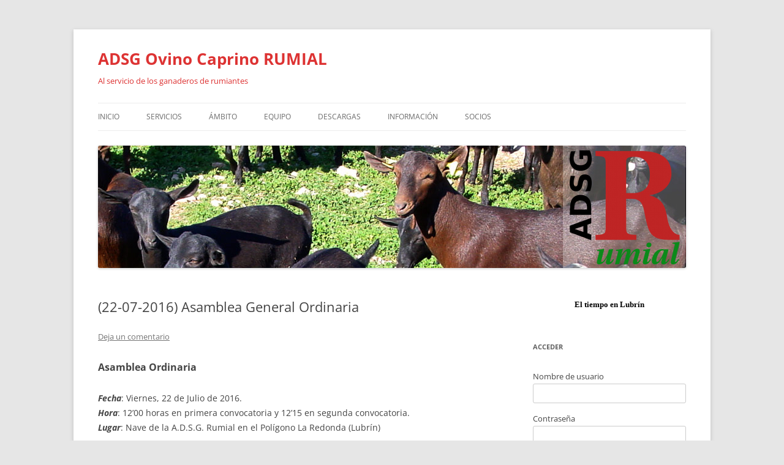

--- FILE ---
content_type: text/html; charset=utf-8
request_url: https://www.google.com/recaptcha/api2/anchor?ar=1&k=6LeknRAlAAAAAGA8WH-lcYlSburAK5fAN5e39Fa7&co=aHR0cHM6Ly93d3cucnVtaWFsLmNvbTo0NDM.&hl=en&v=PoyoqOPhxBO7pBk68S4YbpHZ&theme=light&size=normal&anchor-ms=20000&execute-ms=30000&cb=s09zea4ig88b
body_size: 49491
content:
<!DOCTYPE HTML><html dir="ltr" lang="en"><head><meta http-equiv="Content-Type" content="text/html; charset=UTF-8">
<meta http-equiv="X-UA-Compatible" content="IE=edge">
<title>reCAPTCHA</title>
<style type="text/css">
/* cyrillic-ext */
@font-face {
  font-family: 'Roboto';
  font-style: normal;
  font-weight: 400;
  font-stretch: 100%;
  src: url(//fonts.gstatic.com/s/roboto/v48/KFO7CnqEu92Fr1ME7kSn66aGLdTylUAMa3GUBHMdazTgWw.woff2) format('woff2');
  unicode-range: U+0460-052F, U+1C80-1C8A, U+20B4, U+2DE0-2DFF, U+A640-A69F, U+FE2E-FE2F;
}
/* cyrillic */
@font-face {
  font-family: 'Roboto';
  font-style: normal;
  font-weight: 400;
  font-stretch: 100%;
  src: url(//fonts.gstatic.com/s/roboto/v48/KFO7CnqEu92Fr1ME7kSn66aGLdTylUAMa3iUBHMdazTgWw.woff2) format('woff2');
  unicode-range: U+0301, U+0400-045F, U+0490-0491, U+04B0-04B1, U+2116;
}
/* greek-ext */
@font-face {
  font-family: 'Roboto';
  font-style: normal;
  font-weight: 400;
  font-stretch: 100%;
  src: url(//fonts.gstatic.com/s/roboto/v48/KFO7CnqEu92Fr1ME7kSn66aGLdTylUAMa3CUBHMdazTgWw.woff2) format('woff2');
  unicode-range: U+1F00-1FFF;
}
/* greek */
@font-face {
  font-family: 'Roboto';
  font-style: normal;
  font-weight: 400;
  font-stretch: 100%;
  src: url(//fonts.gstatic.com/s/roboto/v48/KFO7CnqEu92Fr1ME7kSn66aGLdTylUAMa3-UBHMdazTgWw.woff2) format('woff2');
  unicode-range: U+0370-0377, U+037A-037F, U+0384-038A, U+038C, U+038E-03A1, U+03A3-03FF;
}
/* math */
@font-face {
  font-family: 'Roboto';
  font-style: normal;
  font-weight: 400;
  font-stretch: 100%;
  src: url(//fonts.gstatic.com/s/roboto/v48/KFO7CnqEu92Fr1ME7kSn66aGLdTylUAMawCUBHMdazTgWw.woff2) format('woff2');
  unicode-range: U+0302-0303, U+0305, U+0307-0308, U+0310, U+0312, U+0315, U+031A, U+0326-0327, U+032C, U+032F-0330, U+0332-0333, U+0338, U+033A, U+0346, U+034D, U+0391-03A1, U+03A3-03A9, U+03B1-03C9, U+03D1, U+03D5-03D6, U+03F0-03F1, U+03F4-03F5, U+2016-2017, U+2034-2038, U+203C, U+2040, U+2043, U+2047, U+2050, U+2057, U+205F, U+2070-2071, U+2074-208E, U+2090-209C, U+20D0-20DC, U+20E1, U+20E5-20EF, U+2100-2112, U+2114-2115, U+2117-2121, U+2123-214F, U+2190, U+2192, U+2194-21AE, U+21B0-21E5, U+21F1-21F2, U+21F4-2211, U+2213-2214, U+2216-22FF, U+2308-230B, U+2310, U+2319, U+231C-2321, U+2336-237A, U+237C, U+2395, U+239B-23B7, U+23D0, U+23DC-23E1, U+2474-2475, U+25AF, U+25B3, U+25B7, U+25BD, U+25C1, U+25CA, U+25CC, U+25FB, U+266D-266F, U+27C0-27FF, U+2900-2AFF, U+2B0E-2B11, U+2B30-2B4C, U+2BFE, U+3030, U+FF5B, U+FF5D, U+1D400-1D7FF, U+1EE00-1EEFF;
}
/* symbols */
@font-face {
  font-family: 'Roboto';
  font-style: normal;
  font-weight: 400;
  font-stretch: 100%;
  src: url(//fonts.gstatic.com/s/roboto/v48/KFO7CnqEu92Fr1ME7kSn66aGLdTylUAMaxKUBHMdazTgWw.woff2) format('woff2');
  unicode-range: U+0001-000C, U+000E-001F, U+007F-009F, U+20DD-20E0, U+20E2-20E4, U+2150-218F, U+2190, U+2192, U+2194-2199, U+21AF, U+21E6-21F0, U+21F3, U+2218-2219, U+2299, U+22C4-22C6, U+2300-243F, U+2440-244A, U+2460-24FF, U+25A0-27BF, U+2800-28FF, U+2921-2922, U+2981, U+29BF, U+29EB, U+2B00-2BFF, U+4DC0-4DFF, U+FFF9-FFFB, U+10140-1018E, U+10190-1019C, U+101A0, U+101D0-101FD, U+102E0-102FB, U+10E60-10E7E, U+1D2C0-1D2D3, U+1D2E0-1D37F, U+1F000-1F0FF, U+1F100-1F1AD, U+1F1E6-1F1FF, U+1F30D-1F30F, U+1F315, U+1F31C, U+1F31E, U+1F320-1F32C, U+1F336, U+1F378, U+1F37D, U+1F382, U+1F393-1F39F, U+1F3A7-1F3A8, U+1F3AC-1F3AF, U+1F3C2, U+1F3C4-1F3C6, U+1F3CA-1F3CE, U+1F3D4-1F3E0, U+1F3ED, U+1F3F1-1F3F3, U+1F3F5-1F3F7, U+1F408, U+1F415, U+1F41F, U+1F426, U+1F43F, U+1F441-1F442, U+1F444, U+1F446-1F449, U+1F44C-1F44E, U+1F453, U+1F46A, U+1F47D, U+1F4A3, U+1F4B0, U+1F4B3, U+1F4B9, U+1F4BB, U+1F4BF, U+1F4C8-1F4CB, U+1F4D6, U+1F4DA, U+1F4DF, U+1F4E3-1F4E6, U+1F4EA-1F4ED, U+1F4F7, U+1F4F9-1F4FB, U+1F4FD-1F4FE, U+1F503, U+1F507-1F50B, U+1F50D, U+1F512-1F513, U+1F53E-1F54A, U+1F54F-1F5FA, U+1F610, U+1F650-1F67F, U+1F687, U+1F68D, U+1F691, U+1F694, U+1F698, U+1F6AD, U+1F6B2, U+1F6B9-1F6BA, U+1F6BC, U+1F6C6-1F6CF, U+1F6D3-1F6D7, U+1F6E0-1F6EA, U+1F6F0-1F6F3, U+1F6F7-1F6FC, U+1F700-1F7FF, U+1F800-1F80B, U+1F810-1F847, U+1F850-1F859, U+1F860-1F887, U+1F890-1F8AD, U+1F8B0-1F8BB, U+1F8C0-1F8C1, U+1F900-1F90B, U+1F93B, U+1F946, U+1F984, U+1F996, U+1F9E9, U+1FA00-1FA6F, U+1FA70-1FA7C, U+1FA80-1FA89, U+1FA8F-1FAC6, U+1FACE-1FADC, U+1FADF-1FAE9, U+1FAF0-1FAF8, U+1FB00-1FBFF;
}
/* vietnamese */
@font-face {
  font-family: 'Roboto';
  font-style: normal;
  font-weight: 400;
  font-stretch: 100%;
  src: url(//fonts.gstatic.com/s/roboto/v48/KFO7CnqEu92Fr1ME7kSn66aGLdTylUAMa3OUBHMdazTgWw.woff2) format('woff2');
  unicode-range: U+0102-0103, U+0110-0111, U+0128-0129, U+0168-0169, U+01A0-01A1, U+01AF-01B0, U+0300-0301, U+0303-0304, U+0308-0309, U+0323, U+0329, U+1EA0-1EF9, U+20AB;
}
/* latin-ext */
@font-face {
  font-family: 'Roboto';
  font-style: normal;
  font-weight: 400;
  font-stretch: 100%;
  src: url(//fonts.gstatic.com/s/roboto/v48/KFO7CnqEu92Fr1ME7kSn66aGLdTylUAMa3KUBHMdazTgWw.woff2) format('woff2');
  unicode-range: U+0100-02BA, U+02BD-02C5, U+02C7-02CC, U+02CE-02D7, U+02DD-02FF, U+0304, U+0308, U+0329, U+1D00-1DBF, U+1E00-1E9F, U+1EF2-1EFF, U+2020, U+20A0-20AB, U+20AD-20C0, U+2113, U+2C60-2C7F, U+A720-A7FF;
}
/* latin */
@font-face {
  font-family: 'Roboto';
  font-style: normal;
  font-weight: 400;
  font-stretch: 100%;
  src: url(//fonts.gstatic.com/s/roboto/v48/KFO7CnqEu92Fr1ME7kSn66aGLdTylUAMa3yUBHMdazQ.woff2) format('woff2');
  unicode-range: U+0000-00FF, U+0131, U+0152-0153, U+02BB-02BC, U+02C6, U+02DA, U+02DC, U+0304, U+0308, U+0329, U+2000-206F, U+20AC, U+2122, U+2191, U+2193, U+2212, U+2215, U+FEFF, U+FFFD;
}
/* cyrillic-ext */
@font-face {
  font-family: 'Roboto';
  font-style: normal;
  font-weight: 500;
  font-stretch: 100%;
  src: url(//fonts.gstatic.com/s/roboto/v48/KFO7CnqEu92Fr1ME7kSn66aGLdTylUAMa3GUBHMdazTgWw.woff2) format('woff2');
  unicode-range: U+0460-052F, U+1C80-1C8A, U+20B4, U+2DE0-2DFF, U+A640-A69F, U+FE2E-FE2F;
}
/* cyrillic */
@font-face {
  font-family: 'Roboto';
  font-style: normal;
  font-weight: 500;
  font-stretch: 100%;
  src: url(//fonts.gstatic.com/s/roboto/v48/KFO7CnqEu92Fr1ME7kSn66aGLdTylUAMa3iUBHMdazTgWw.woff2) format('woff2');
  unicode-range: U+0301, U+0400-045F, U+0490-0491, U+04B0-04B1, U+2116;
}
/* greek-ext */
@font-face {
  font-family: 'Roboto';
  font-style: normal;
  font-weight: 500;
  font-stretch: 100%;
  src: url(//fonts.gstatic.com/s/roboto/v48/KFO7CnqEu92Fr1ME7kSn66aGLdTylUAMa3CUBHMdazTgWw.woff2) format('woff2');
  unicode-range: U+1F00-1FFF;
}
/* greek */
@font-face {
  font-family: 'Roboto';
  font-style: normal;
  font-weight: 500;
  font-stretch: 100%;
  src: url(//fonts.gstatic.com/s/roboto/v48/KFO7CnqEu92Fr1ME7kSn66aGLdTylUAMa3-UBHMdazTgWw.woff2) format('woff2');
  unicode-range: U+0370-0377, U+037A-037F, U+0384-038A, U+038C, U+038E-03A1, U+03A3-03FF;
}
/* math */
@font-face {
  font-family: 'Roboto';
  font-style: normal;
  font-weight: 500;
  font-stretch: 100%;
  src: url(//fonts.gstatic.com/s/roboto/v48/KFO7CnqEu92Fr1ME7kSn66aGLdTylUAMawCUBHMdazTgWw.woff2) format('woff2');
  unicode-range: U+0302-0303, U+0305, U+0307-0308, U+0310, U+0312, U+0315, U+031A, U+0326-0327, U+032C, U+032F-0330, U+0332-0333, U+0338, U+033A, U+0346, U+034D, U+0391-03A1, U+03A3-03A9, U+03B1-03C9, U+03D1, U+03D5-03D6, U+03F0-03F1, U+03F4-03F5, U+2016-2017, U+2034-2038, U+203C, U+2040, U+2043, U+2047, U+2050, U+2057, U+205F, U+2070-2071, U+2074-208E, U+2090-209C, U+20D0-20DC, U+20E1, U+20E5-20EF, U+2100-2112, U+2114-2115, U+2117-2121, U+2123-214F, U+2190, U+2192, U+2194-21AE, U+21B0-21E5, U+21F1-21F2, U+21F4-2211, U+2213-2214, U+2216-22FF, U+2308-230B, U+2310, U+2319, U+231C-2321, U+2336-237A, U+237C, U+2395, U+239B-23B7, U+23D0, U+23DC-23E1, U+2474-2475, U+25AF, U+25B3, U+25B7, U+25BD, U+25C1, U+25CA, U+25CC, U+25FB, U+266D-266F, U+27C0-27FF, U+2900-2AFF, U+2B0E-2B11, U+2B30-2B4C, U+2BFE, U+3030, U+FF5B, U+FF5D, U+1D400-1D7FF, U+1EE00-1EEFF;
}
/* symbols */
@font-face {
  font-family: 'Roboto';
  font-style: normal;
  font-weight: 500;
  font-stretch: 100%;
  src: url(//fonts.gstatic.com/s/roboto/v48/KFO7CnqEu92Fr1ME7kSn66aGLdTylUAMaxKUBHMdazTgWw.woff2) format('woff2');
  unicode-range: U+0001-000C, U+000E-001F, U+007F-009F, U+20DD-20E0, U+20E2-20E4, U+2150-218F, U+2190, U+2192, U+2194-2199, U+21AF, U+21E6-21F0, U+21F3, U+2218-2219, U+2299, U+22C4-22C6, U+2300-243F, U+2440-244A, U+2460-24FF, U+25A0-27BF, U+2800-28FF, U+2921-2922, U+2981, U+29BF, U+29EB, U+2B00-2BFF, U+4DC0-4DFF, U+FFF9-FFFB, U+10140-1018E, U+10190-1019C, U+101A0, U+101D0-101FD, U+102E0-102FB, U+10E60-10E7E, U+1D2C0-1D2D3, U+1D2E0-1D37F, U+1F000-1F0FF, U+1F100-1F1AD, U+1F1E6-1F1FF, U+1F30D-1F30F, U+1F315, U+1F31C, U+1F31E, U+1F320-1F32C, U+1F336, U+1F378, U+1F37D, U+1F382, U+1F393-1F39F, U+1F3A7-1F3A8, U+1F3AC-1F3AF, U+1F3C2, U+1F3C4-1F3C6, U+1F3CA-1F3CE, U+1F3D4-1F3E0, U+1F3ED, U+1F3F1-1F3F3, U+1F3F5-1F3F7, U+1F408, U+1F415, U+1F41F, U+1F426, U+1F43F, U+1F441-1F442, U+1F444, U+1F446-1F449, U+1F44C-1F44E, U+1F453, U+1F46A, U+1F47D, U+1F4A3, U+1F4B0, U+1F4B3, U+1F4B9, U+1F4BB, U+1F4BF, U+1F4C8-1F4CB, U+1F4D6, U+1F4DA, U+1F4DF, U+1F4E3-1F4E6, U+1F4EA-1F4ED, U+1F4F7, U+1F4F9-1F4FB, U+1F4FD-1F4FE, U+1F503, U+1F507-1F50B, U+1F50D, U+1F512-1F513, U+1F53E-1F54A, U+1F54F-1F5FA, U+1F610, U+1F650-1F67F, U+1F687, U+1F68D, U+1F691, U+1F694, U+1F698, U+1F6AD, U+1F6B2, U+1F6B9-1F6BA, U+1F6BC, U+1F6C6-1F6CF, U+1F6D3-1F6D7, U+1F6E0-1F6EA, U+1F6F0-1F6F3, U+1F6F7-1F6FC, U+1F700-1F7FF, U+1F800-1F80B, U+1F810-1F847, U+1F850-1F859, U+1F860-1F887, U+1F890-1F8AD, U+1F8B0-1F8BB, U+1F8C0-1F8C1, U+1F900-1F90B, U+1F93B, U+1F946, U+1F984, U+1F996, U+1F9E9, U+1FA00-1FA6F, U+1FA70-1FA7C, U+1FA80-1FA89, U+1FA8F-1FAC6, U+1FACE-1FADC, U+1FADF-1FAE9, U+1FAF0-1FAF8, U+1FB00-1FBFF;
}
/* vietnamese */
@font-face {
  font-family: 'Roboto';
  font-style: normal;
  font-weight: 500;
  font-stretch: 100%;
  src: url(//fonts.gstatic.com/s/roboto/v48/KFO7CnqEu92Fr1ME7kSn66aGLdTylUAMa3OUBHMdazTgWw.woff2) format('woff2');
  unicode-range: U+0102-0103, U+0110-0111, U+0128-0129, U+0168-0169, U+01A0-01A1, U+01AF-01B0, U+0300-0301, U+0303-0304, U+0308-0309, U+0323, U+0329, U+1EA0-1EF9, U+20AB;
}
/* latin-ext */
@font-face {
  font-family: 'Roboto';
  font-style: normal;
  font-weight: 500;
  font-stretch: 100%;
  src: url(//fonts.gstatic.com/s/roboto/v48/KFO7CnqEu92Fr1ME7kSn66aGLdTylUAMa3KUBHMdazTgWw.woff2) format('woff2');
  unicode-range: U+0100-02BA, U+02BD-02C5, U+02C7-02CC, U+02CE-02D7, U+02DD-02FF, U+0304, U+0308, U+0329, U+1D00-1DBF, U+1E00-1E9F, U+1EF2-1EFF, U+2020, U+20A0-20AB, U+20AD-20C0, U+2113, U+2C60-2C7F, U+A720-A7FF;
}
/* latin */
@font-face {
  font-family: 'Roboto';
  font-style: normal;
  font-weight: 500;
  font-stretch: 100%;
  src: url(//fonts.gstatic.com/s/roboto/v48/KFO7CnqEu92Fr1ME7kSn66aGLdTylUAMa3yUBHMdazQ.woff2) format('woff2');
  unicode-range: U+0000-00FF, U+0131, U+0152-0153, U+02BB-02BC, U+02C6, U+02DA, U+02DC, U+0304, U+0308, U+0329, U+2000-206F, U+20AC, U+2122, U+2191, U+2193, U+2212, U+2215, U+FEFF, U+FFFD;
}
/* cyrillic-ext */
@font-face {
  font-family: 'Roboto';
  font-style: normal;
  font-weight: 900;
  font-stretch: 100%;
  src: url(//fonts.gstatic.com/s/roboto/v48/KFO7CnqEu92Fr1ME7kSn66aGLdTylUAMa3GUBHMdazTgWw.woff2) format('woff2');
  unicode-range: U+0460-052F, U+1C80-1C8A, U+20B4, U+2DE0-2DFF, U+A640-A69F, U+FE2E-FE2F;
}
/* cyrillic */
@font-face {
  font-family: 'Roboto';
  font-style: normal;
  font-weight: 900;
  font-stretch: 100%;
  src: url(//fonts.gstatic.com/s/roboto/v48/KFO7CnqEu92Fr1ME7kSn66aGLdTylUAMa3iUBHMdazTgWw.woff2) format('woff2');
  unicode-range: U+0301, U+0400-045F, U+0490-0491, U+04B0-04B1, U+2116;
}
/* greek-ext */
@font-face {
  font-family: 'Roboto';
  font-style: normal;
  font-weight: 900;
  font-stretch: 100%;
  src: url(//fonts.gstatic.com/s/roboto/v48/KFO7CnqEu92Fr1ME7kSn66aGLdTylUAMa3CUBHMdazTgWw.woff2) format('woff2');
  unicode-range: U+1F00-1FFF;
}
/* greek */
@font-face {
  font-family: 'Roboto';
  font-style: normal;
  font-weight: 900;
  font-stretch: 100%;
  src: url(//fonts.gstatic.com/s/roboto/v48/KFO7CnqEu92Fr1ME7kSn66aGLdTylUAMa3-UBHMdazTgWw.woff2) format('woff2');
  unicode-range: U+0370-0377, U+037A-037F, U+0384-038A, U+038C, U+038E-03A1, U+03A3-03FF;
}
/* math */
@font-face {
  font-family: 'Roboto';
  font-style: normal;
  font-weight: 900;
  font-stretch: 100%;
  src: url(//fonts.gstatic.com/s/roboto/v48/KFO7CnqEu92Fr1ME7kSn66aGLdTylUAMawCUBHMdazTgWw.woff2) format('woff2');
  unicode-range: U+0302-0303, U+0305, U+0307-0308, U+0310, U+0312, U+0315, U+031A, U+0326-0327, U+032C, U+032F-0330, U+0332-0333, U+0338, U+033A, U+0346, U+034D, U+0391-03A1, U+03A3-03A9, U+03B1-03C9, U+03D1, U+03D5-03D6, U+03F0-03F1, U+03F4-03F5, U+2016-2017, U+2034-2038, U+203C, U+2040, U+2043, U+2047, U+2050, U+2057, U+205F, U+2070-2071, U+2074-208E, U+2090-209C, U+20D0-20DC, U+20E1, U+20E5-20EF, U+2100-2112, U+2114-2115, U+2117-2121, U+2123-214F, U+2190, U+2192, U+2194-21AE, U+21B0-21E5, U+21F1-21F2, U+21F4-2211, U+2213-2214, U+2216-22FF, U+2308-230B, U+2310, U+2319, U+231C-2321, U+2336-237A, U+237C, U+2395, U+239B-23B7, U+23D0, U+23DC-23E1, U+2474-2475, U+25AF, U+25B3, U+25B7, U+25BD, U+25C1, U+25CA, U+25CC, U+25FB, U+266D-266F, U+27C0-27FF, U+2900-2AFF, U+2B0E-2B11, U+2B30-2B4C, U+2BFE, U+3030, U+FF5B, U+FF5D, U+1D400-1D7FF, U+1EE00-1EEFF;
}
/* symbols */
@font-face {
  font-family: 'Roboto';
  font-style: normal;
  font-weight: 900;
  font-stretch: 100%;
  src: url(//fonts.gstatic.com/s/roboto/v48/KFO7CnqEu92Fr1ME7kSn66aGLdTylUAMaxKUBHMdazTgWw.woff2) format('woff2');
  unicode-range: U+0001-000C, U+000E-001F, U+007F-009F, U+20DD-20E0, U+20E2-20E4, U+2150-218F, U+2190, U+2192, U+2194-2199, U+21AF, U+21E6-21F0, U+21F3, U+2218-2219, U+2299, U+22C4-22C6, U+2300-243F, U+2440-244A, U+2460-24FF, U+25A0-27BF, U+2800-28FF, U+2921-2922, U+2981, U+29BF, U+29EB, U+2B00-2BFF, U+4DC0-4DFF, U+FFF9-FFFB, U+10140-1018E, U+10190-1019C, U+101A0, U+101D0-101FD, U+102E0-102FB, U+10E60-10E7E, U+1D2C0-1D2D3, U+1D2E0-1D37F, U+1F000-1F0FF, U+1F100-1F1AD, U+1F1E6-1F1FF, U+1F30D-1F30F, U+1F315, U+1F31C, U+1F31E, U+1F320-1F32C, U+1F336, U+1F378, U+1F37D, U+1F382, U+1F393-1F39F, U+1F3A7-1F3A8, U+1F3AC-1F3AF, U+1F3C2, U+1F3C4-1F3C6, U+1F3CA-1F3CE, U+1F3D4-1F3E0, U+1F3ED, U+1F3F1-1F3F3, U+1F3F5-1F3F7, U+1F408, U+1F415, U+1F41F, U+1F426, U+1F43F, U+1F441-1F442, U+1F444, U+1F446-1F449, U+1F44C-1F44E, U+1F453, U+1F46A, U+1F47D, U+1F4A3, U+1F4B0, U+1F4B3, U+1F4B9, U+1F4BB, U+1F4BF, U+1F4C8-1F4CB, U+1F4D6, U+1F4DA, U+1F4DF, U+1F4E3-1F4E6, U+1F4EA-1F4ED, U+1F4F7, U+1F4F9-1F4FB, U+1F4FD-1F4FE, U+1F503, U+1F507-1F50B, U+1F50D, U+1F512-1F513, U+1F53E-1F54A, U+1F54F-1F5FA, U+1F610, U+1F650-1F67F, U+1F687, U+1F68D, U+1F691, U+1F694, U+1F698, U+1F6AD, U+1F6B2, U+1F6B9-1F6BA, U+1F6BC, U+1F6C6-1F6CF, U+1F6D3-1F6D7, U+1F6E0-1F6EA, U+1F6F0-1F6F3, U+1F6F7-1F6FC, U+1F700-1F7FF, U+1F800-1F80B, U+1F810-1F847, U+1F850-1F859, U+1F860-1F887, U+1F890-1F8AD, U+1F8B0-1F8BB, U+1F8C0-1F8C1, U+1F900-1F90B, U+1F93B, U+1F946, U+1F984, U+1F996, U+1F9E9, U+1FA00-1FA6F, U+1FA70-1FA7C, U+1FA80-1FA89, U+1FA8F-1FAC6, U+1FACE-1FADC, U+1FADF-1FAE9, U+1FAF0-1FAF8, U+1FB00-1FBFF;
}
/* vietnamese */
@font-face {
  font-family: 'Roboto';
  font-style: normal;
  font-weight: 900;
  font-stretch: 100%;
  src: url(//fonts.gstatic.com/s/roboto/v48/KFO7CnqEu92Fr1ME7kSn66aGLdTylUAMa3OUBHMdazTgWw.woff2) format('woff2');
  unicode-range: U+0102-0103, U+0110-0111, U+0128-0129, U+0168-0169, U+01A0-01A1, U+01AF-01B0, U+0300-0301, U+0303-0304, U+0308-0309, U+0323, U+0329, U+1EA0-1EF9, U+20AB;
}
/* latin-ext */
@font-face {
  font-family: 'Roboto';
  font-style: normal;
  font-weight: 900;
  font-stretch: 100%;
  src: url(//fonts.gstatic.com/s/roboto/v48/KFO7CnqEu92Fr1ME7kSn66aGLdTylUAMa3KUBHMdazTgWw.woff2) format('woff2');
  unicode-range: U+0100-02BA, U+02BD-02C5, U+02C7-02CC, U+02CE-02D7, U+02DD-02FF, U+0304, U+0308, U+0329, U+1D00-1DBF, U+1E00-1E9F, U+1EF2-1EFF, U+2020, U+20A0-20AB, U+20AD-20C0, U+2113, U+2C60-2C7F, U+A720-A7FF;
}
/* latin */
@font-face {
  font-family: 'Roboto';
  font-style: normal;
  font-weight: 900;
  font-stretch: 100%;
  src: url(//fonts.gstatic.com/s/roboto/v48/KFO7CnqEu92Fr1ME7kSn66aGLdTylUAMa3yUBHMdazQ.woff2) format('woff2');
  unicode-range: U+0000-00FF, U+0131, U+0152-0153, U+02BB-02BC, U+02C6, U+02DA, U+02DC, U+0304, U+0308, U+0329, U+2000-206F, U+20AC, U+2122, U+2191, U+2193, U+2212, U+2215, U+FEFF, U+FFFD;
}

</style>
<link rel="stylesheet" type="text/css" href="https://www.gstatic.com/recaptcha/releases/PoyoqOPhxBO7pBk68S4YbpHZ/styles__ltr.css">
<script nonce="c7mI1a_VetcD91KHZrYQuw" type="text/javascript">window['__recaptcha_api'] = 'https://www.google.com/recaptcha/api2/';</script>
<script type="text/javascript" src="https://www.gstatic.com/recaptcha/releases/PoyoqOPhxBO7pBk68S4YbpHZ/recaptcha__en.js" nonce="c7mI1a_VetcD91KHZrYQuw">
      
    </script></head>
<body><div id="rc-anchor-alert" class="rc-anchor-alert"></div>
<input type="hidden" id="recaptcha-token" value="[base64]">
<script type="text/javascript" nonce="c7mI1a_VetcD91KHZrYQuw">
      recaptcha.anchor.Main.init("[\x22ainput\x22,[\x22bgdata\x22,\x22\x22,\[base64]/[base64]/[base64]/[base64]/[base64]/[base64]/KGcoTywyNTMsTy5PKSxVRyhPLEMpKTpnKE8sMjUzLEMpLE8pKSxsKSksTykpfSxieT1mdW5jdGlvbihDLE8sdSxsKXtmb3IobD0odT1SKEMpLDApO08+MDtPLS0pbD1sPDw4fFooQyk7ZyhDLHUsbCl9LFVHPWZ1bmN0aW9uKEMsTyl7Qy5pLmxlbmd0aD4xMDQ/[base64]/[base64]/[base64]/[base64]/[base64]/[base64]/[base64]\\u003d\x22,\[base64]\\u003d\x22,\x22w4QCw5wNwoBzwpYofmBSAEFlTsKvw5/[base64]/DrcKSUsORwq1SDsOmw6oXMUTCu2Nyw5V+w48tw7MowovCqsOQGl3CpULDtg3CpRrDr8KbwoLCrcOoWsOYdsOAeF5aw4Zyw5bCuGPDgsOJOsO6w7lew7zDvBxhExDDlDvCliVywqDDuR8kDw/DgcKAXipbw5xZRcKHBHvCuzpqJ8O+w4FPw4bDmcKndh/DscKBwox5K8OTTF7DtTYCwpB8w7BBBWcGwqrDkMOew7ggDEFbDjHCscK6NcK7YsOtw7ZlFQ0fwoImw5zCjksMw7rDs8K2EMOGEcKGCcKXXFDCllByU03DmMK0wr1RJsO/w6DDiMKVcH3CnSbDl8OKM8KJwpAFwrrCvMODwo/DvsKrZcORw6LClXEXYMOBwp/Ck8OlGE/DnEI3A8OKGEZ0w4DDhsOeQ1LDm2Q5X8O0wrNtbFxtZAjDm8K6w7FVZMOJMXPCkDDDpcKdw6B5wpIgwpfDm0rDpX0NwqfCusK8wo5XAsKHacO1ESLCksKFMFk9wqdGLkQjQn3Cv8KlwqUrekxUIMK6wrXCgHHDvsKew61Fw5dYwqTDhsKmHkkJc8OzKCzCsC/[base64]/Dqy7DhHPCjSbDssOrwoJnw4Yxf8K7wqJ4ehUpL8KwA1FBDMKGwql4w5HCjAPDrUXDkCLDr8O1wrjCrkjDmsKKwoHCi0XDgcO+w7rCtX0Ew7MAw4tCw6MoVU0NNMKmw4guwpbDiMKwwr/DgMKGWRjCtcKvThs+dMK2dMOrCcKawoJQO8Kgwrk8IznDncK0woLCl3ViwpHDpQzDux7CvCUhEFpbwprCnm/CrsKvccOcwrAiIMKqKcOjwoPChGVhV2UqMsKLw4Uzwo9Lwoh5w6nDtjjCvcOKw4Aiw6DCrhgIw58GY8OWAWzCisKIw7TDmiPDlsK7wpbDvSRZwp4/[base64]/CvXlhExocw5ELXcOJLsKGw6fDugzDn17DnF98VmcYwr8rMsKpwr03w4EnWkodO8ONYm7CvsOPAkIIwo3DmD/CvlHDminCokBlaE8Aw7dkw7jDhFjChmLDt8OnwpcPwpTChWYICUpqwpzCojkiFCV2MGHClMObw7kKwq1/w6k9N8ONAMK3w4RHwqQ6QWXDqcOrwq1gw5DCgW44wp0VM8Kww4jCh8OWVMKnJQbDhMKJw7PCrAFDXjUAwro8SsKhD8K7AC/CosONw7bCi8OQDsOjMnEtAQ1swo7Csz8wwpDDo0XCvlJqwqPCjcOvwqzDjT3DkMOCJktVSMO3w6LDrwJKw6XDpcKHwoXDssKySSnClEIZIANRKTzChCzDim/DmH5lwpgzw6rCusK/WWEkw6/Dp8OIw7t8fXTDhcO9csOvUcOVPcKHwoplJGgXw7Ziw4fDqE/DmMKHXsK3w4rDn8K6w6rDuQ9Ve0Jcw6lWD8KCw40XCh/[base64]/wpFvNMONc8K7w5PDl8Orwq1ewpvCrhbCpMKTwpvCk3gDw4/[base64]/DmCnCvXvCt8KTw7XDsMOOPULDvTzCkwjDusO/[base64]/DnAsEw6x3w6DCqyHCgw98aMOfZh0jw63CmsKvMUjCvWzCkcONw5ghwpYOw5MmXVXCvwDDisOew5xQwoh5YFcKw58vAsONVsO7S8K1wq1yw7TCmzB6w7jDtsKsWjjCnsK3w6ZGwpHCjMO/IcOMWVXCjijDgyLCl37CnybDk0hnwrVOwozDm8Ogwr0hwqlnAsOFBxd5w6zCrsODw7DDv3AXw60fw5vDt8O5w7p2T3nCjsKdE8O8w5s7wqzCqcKcC8KtE1Vmw5s/CX0Ww5rDt2XDgDrCtcOuw6MoFiTCtMKkJsK7wph0JyHDosKaEsOQw5vCsMOTdMK/NAULd8O8IhQmwpHDusOQGMOhw54AesKvHkw8e19TwrhDbcK8wqTCsWnCg3vDoVEHwoHCgsOow7fCv8OrQcKEXQYFwqY2w6cPZcObw5VOewtqw4MAexURbcOtw4PClMKyb8OIw4/CsS/DgijDoxPChGUTT8K6w7UTwqI9w4IlwpVGwqbCnSHDuld2eS1xVHLDsMKcR8OQSnHCuMKhw5hEOApgF8Kgwp4FUyc3wrEgZsKZwq0aWVHCnkLDrsK9wptfY8K9HsO3wpvCpMKMwqsCLcKieMO/ecKlw7kHA8OHGgETN8K4Kk3DtMOmw6VFLsOlPnrDsMKOwpzDnsK0wrt9IW95DhAEwoLCvU0mw54YaF3DljzDosKtAcOQwpDDkQxDb3nDmCXDuULDrMOKM8KIw5XDuTLCnTDDu8OLRlg9ZsO1YsK+LlUREBJ/[base64]/ClDLDt119wqIubhMlw6zDvsKbw6LCjMK7QE/[base64]/CkcKmRsKKZk1oZMKcMjDDiBLDvMKmN8KOwp7DlcO5GQ42wo/[base64]/QcOMYMKfB0ofZsKJwr8ywqrDnsKiw5ARKBfCg8O8w77CgCB5PRUUwqjCk3cow7/CqnfDsMK0woImewvDpMKOJwHDoMOfdGfCtiHCiHNtT8Krw6/[base64]/[base64]/[base64]/[base64]/[base64]/[base64]/wq7DjXLDvELCpcOwwoTCgDlNAsKcw6fCvSTCmFrCmcK9woXCmsOXYU9GOVfDtFc7fyVGD8Opwq3CknpWNFNHf3zCpcKaQ8KyUsOLHMKiB8OPw6hZOCHCj8OjD3TDicKMwpcENsKYwpRqwqrDkWJ+wqjCt1MuFcO9e8OufMOVdAPCgGLCvQtzwq/DqzPDiF4gOVzDscKOGcO9XT3DjDd4EcK9wr9taCHCkShZw74Xw6fCpcOVwpZ6T0DCogfChQgYw4XDqhEjwrzDiXNWwpLCtWl5w43CngM1wqwvw7cgwqRRw71Rw7YzDcKqwrbDrWnCpsO5G8KsTMKewoTCrRJ4WwUuWsK7w6zCrcOQJsKQw6E/[base64]/[base64]/[base64]/CnQbCg8OCORPDvB5wK011w4LCs1PDmTrDr2oeWVXDqTfCml9qShkFw5HDh8ODS2vDgVx3FgFDc8KmwoPCsVpDw7Myw60Jw7E/wqTCo8KvDC/Dm8K1wpE0wofCq0cawqBoFE1QbEjCpmLCv1ohwrl3WcOsMTorw77CucKNwozDoCoSN8OGw61vc0MnworCkcKcwo/DnsOgw6jChcKiw5/[base64]/[base64]/DtVvDvMK8LQ9Nw70nw50wRCcMcigBcDtbI8KEMcOGJ8O9wqHCkinDhcO2w7xvbAFoLm7CiG8Aw5jCr8Omw5jCnm45wqzDkyA8w6TCigBSw59mZMKYwoFFI8Kpw60vHBQXw4LCp3MrDDQKJ8Kzw7lzFAovH8KmTzfDm8KwClDCncKzJ8OYKnjDv8KWw7daKMKYw6REwq/[base64]/L2kwwpXChMKaSzbDgsONw4ctw4rDhsKWwpJDaHfCi8K/A1DDu8OTwppMKjRZwqEVJcKiw5zDisOUWn1vwrYTX8Kkwo17AHtIw7RgNH3Ct8KkTTfDtFUpS8O5wrzCisOHw6PDocKkw4ZQw7rCksKUwpZxwozDjMOPwoDDpsOKWBNkw5/[base64]/Dl8OFEWZgcXtUBsKpwpfCtHjCu8OKw5HDpnPDpcK0TgvDuypVwq9Lw6Blw4bCvsKYwoAuIMKWHDLCpQzCqhrCtiTDgnkPw7HCisKOZTVNw4hYb8KuwohuTcKqdmonE8OrE8OzG8OVwrTCgD/CoXAsVMOWMzTDucKiwrbDmzY7wqhlTcKkYsO+wqLCnSBSw6fDmlxgw6rCkMKQwqbDicOUwpPCrQ/DjCxTwozCiwfCjsKmAGonw5PDoMKpKF3CjcKnw4BAVHLDrmDCnMKCwq3Ckk8Ewq3CrUHCicOsw5BWw4QXw63Dmz4AHMKWw7nDmWgFN8O6acKjBS7DgsKKZjbCjcOZw4MSwoFKHxDCn8KlwocgUMKlwoIlfMOTZ8OFHsOLJQNyw59Cwp9uwp/Dr0rDqg3CnsOOwpLDq8KZFsKTw4vDo0vDv8O+c8OhVlEZHQwaGsKvw57CsQ4kwqLCtnnCiFTDny9Hw6TDisK2w6szbnkHwpPCn3nDgcOQLR0/wrZfW8K4w5EOwoBHw5/DrGPDhmZ2w7sTw6ROw6nDgMKVw7LCksK5w4IfG8K0w6jCowzDjMOhfX3ChS/CrMOJNF3CscKvRiTCp8KswpdsDAkZwqjCtjA0ScO0YcOzwobCmRPCtMK+YcOAwrrDsitFICfCmA/DpsKqwrt+w7zCksO2wpLDjyDDhMKsw7jCsggPwpnCoAfDq8KCGE09AB3Dt8O8cyDDvsKhwpICw6vCnmMkw4l4w4rCshLChMOSwr/Cn8OXJsKWDcOLdMKBPMKLw6QKe8O9w5zChl9LVMKbKcOHbMKQL8OVJ1jCvcKCwrJ5fDbCiH3DnsOXw5DDiDEVwpIMwp/[base64]/w6QrJ8KdQ8KXwrR1wph5cx5zWwzDkcOGw5/DnAfCgX/DtUrDlFwpX0AcTAHCrsO7dEw9wrfCq8KowqBgLsOFwq5bZjnCpksCwonChcKLw5zDklAnTQzClX9RwrkIKcOowofClTfDssKPw6oYwpgYwrxaw446w6jDpcOXw5XDvcOKC8O+wpRWwo3Ch30lKsO8WcOQw7vDq8KmwqLDj8KIZsKpw6/CoCxvwoBhwpBYWRDDrwPDiRhgYxIGw4wDY8O4M8K1w7xLDMOQLsOVYDRJw7DCocKmw7TDj1TDgjzDlGgAwrRRwpl6wq/[base64]/PFzCgATDn8K/A8KYMUXCpCYbw6low5LCh3dhw5Q/ZznCucOFwrV+w4HDucOXPVoHw5fDp8KKw69HN8O4w7JWw6fDp8OJwoU5w5tOw6zCpMO6WzrDpg/CnMObZ0Rwwp9oKW/DgsKCLcKlw6p0w5RZw7rDksKdw4xvwrbCpcOfw6LCskx4aCbCg8KTw6jDrUlkw6hOwrnClXllwrXCuE/DmcK5w7Mjw7/Dn8OGwoYmbsOvOsO9wrbDhsK9w7VoUU4Cw5hAw4XChSXClicIQz8TDX/CrsKXecKQwotaM8Oie8KUEDJnXcOUPgIJwrpHw59aQcKZVsOYwojCrnvCoyEvNsKdwrnDrTMDQsKmIMOseFJnw5TDscOZBR/DosK8w5E2cCrDgcO2w5UWTMOmSiDDhUBZwqdewrjDgsO3c8OxwpzCpMKGwpnCmkh0w5LCssKxDxDDocOvw5w4B8K8C3E0McKQGsORw4nDsi4FPsOMSMOcw5jCml/[base64]/CgzciJcOJOWNVVMKJwqrDssOgw4nCn1gPScOhV8KyEMKHw60BKsOHI8K3wo/DvX/ChMO6wqBjwp/Cox8cC3rCkcKMwoB0BX86w5pgw4AiTMKVw7/[base64]/DvMKBGsOCwqHDsEfCl8OQw7DCliTDl0zCisKHMsKyw68EZix+wrEUCDsaw63CnsKJw6nDmMKGwpDDpsKHwoRIfMOXw6HCh8Kqw7AVECXDgFhrVUVjwpwqw5hMw7bClnPDu31HCw/Dg8OlaHjCimnDicKqDTPCucK3w4fCgMKWC2lxGnxePMK3w4gICDPCt3xfw6vClkRaw6cQwpnCqsOYO8O6w6nDj8KoH1/CqMOMK8K3wrFPwobDm8KmFUbCgUFGw57Dl2QFU8K7ZRh2w4TCv8Oww4/DtMKKGHbCqzkuc8OsPsK6ccOBwpJhC2/DpcORw77DkcOfwprClcKHw7EqOsKZwqDDl8OcQw3CncKrccOCw61iw4XCgcKCwrdgB8OxW8O7wpENwrjCgMKGT1DDh8KQw7XDiE4HwpI/QcKzwrttAWrDgMKXO11Ew47DgUdgwrbDnUXClhLClkbCsyd8w7/DpMKHw47ChcOcwqsLQMOtYsOjdsKeDW3Cl8K5KzxkwrDDgCBFwqwEPQEzJEImw5fCpMOjw6XDkcKbwq4Nw5s3Mx0pw5t9SyPDiMOYwpbDj8OLw7/DnwbDsGErw5/Cs8OzKsOIYQbDhnPDmmnCh8K9XQ0tUHvCmFTDrcKpwpw1SyNvw7fDjScDWFfCtyLDug8TTmnCr8KMasOERzhywo5QN8K6w401T3o/R8OzwonCvsKTDTp9w6TDu8KMLFAFTMOBI8OjSgjCkUIXwpnDpsKlwpQ2IBHDl8KuJsKRPkPCkCDDvMKRZxN5Ch/CuMOCwpsrwoApY8KNS8KNwoLCt8OeW2hLwpZQdMKUJMK0w4rCm3taH8K5wpgpOFgbTsO/w7jCgS3DqsOiw6DCrsKZw7DCocK4B8OLXi8jUVDDlMKfw6JWKsKFwrTDlmjChcObwpjDk8Kyw6PCq8OgwrbCqsO4wq0Sw68ww6nCsMKEJF/DtMKGOBB7w50QIGE4w5LDun/[base64]/QlZgwrV3ZgFCfcOtUQjCmsOxVcKBQMKjw4/[base64]/[base64]/DigfDi8Omw5JYJ2fCtUxZW8Ohw51Hw5HDhMKLwoBiw6MRC8KfD8Kiwr8aAsKOwrLDpMKEw6VMw7dMw5sEwq5RNsO5wrxwMTrDsHxsw5HCtyDCiMOOw5ZpOEbDvz5mwoo5wqUBA8KSdcO+wpN4woRuwq4JwrB2cV/DoRXChTjCvVhYw4zDj8KbaMO0w6rCjMK+wpLDs8OMwoLDjcOyw5TCqcOENFEIKGpRw7jDjSRHK8OeDsOKdsOEwpRLwqbDoX9ywqEQwqNuwpNrO2Mqw5UXcHg3AcKiKMOjMVE8w7DDj8Kow7PDrE4wc8OVVGDCpMOHNcK7Zk/CvMOywpoLHMOhSsK2wq0ScMKNecKJwqsYw6lpwojDksOOwpjCnRrDjcKJw7YvIsKZD8Oef8KfZTzDg8OZTwV9IyIvw7RNwpnDsMO9woIiw6DCkCUkw67DosO7wovDiMOvwofCmMK2JsKNGsKsF2o/XMOUFMKaF8K7w54IwqlFYAoHUcKqw7Qdc8OAw6DDnsOOw50+JhPCl8OEDcKpwoDDo37Dhh5MwpV+wphxwrEZB8OcQMKaw55mWkfDj1nCp1LCucOpUR9OFiolw5nDhG9EIcKpwrBbwqIZwr/DnG/[base64]/CgsOEfXc0RhLDgMO8RMODcTgGLG1rwrXCpgRew4TDpcKLBSk6w6zCqcKjwr5Dwo8Gw6/[base64]/ZMKpXVZ3wp/CkWnDqHXCncK/w6zCtMK9wp0Ew6pjF8Oiw5zCocKkRnzDrzZRw7TDlVBZw70yUcOzT8KKJgELwrB3ZcO8wrfCtMKnM8O4KsK9wrRkQEHDkMKwKMKFUsKEH2towqQYw60rYsO9woHCsMOKwqZxK8KxR28gw70Vw4/Cun/DvMKBw5cDwr7DrsOMG8K9GMOJcA9VwrhsLSzDpcKQA1FqwqbCu8KPIMOeIgnCtVnCojgPdsKJQMOrZcOmFcOZesO3McOuw5bCsQzDjnzDn8KURWrCs1/CncKWIsKgwoHDssKCw7Vsw5DDp3pMNWzCqcKcw4DDt2rDocKiwpRCIsOKF8K1bcKZw7Vxwp7DqVbDq3zCmFPDmCPDozjDv8K9wo4tw6DDl8Oswp5Hw7Bnwrssw5wpw6XDl8KFXAfDunTCs3/ChMOWYsOSHsKDGsKfNMKFHMKfaR9belLCnMKFPsKDwqsLYEELC8Ogw7tEZ8OQZsO/AMKew4jDkcO4wotzfMKOT3nCiBbDuhLCtWTCkxRIwrELGiocAsO+wqzDmHnDmyoWw7bCtWHDlsOKb8KVwo9RwofDvcKTwrROwpTDi8Kjw4JFw41owpLDs8O/w6bCmiDDs0jCn8OeUQrClcKlIMOpwqrCsHjDkcKdw4B5b8Khw6MxNsOYU8KLwosRC8Kgw63DkcK0eA/CqzXDmX0qw68sDUlsBUbDuVvCk8OJBmVtwp4Pwo9bw67DosK2w7E5H8Kgw5JPwqddwpHCkxXDg1nCssKswr/Dn1nCgsKAwr7CmzfChcK2R8OlOj7CiGnDk0HCsMKRGnRUw4jDh8Oww6wfThVLw5DDl2XDucOaJhzCtMKDw7bCmcKbwqrCs8KIwrQKwoDCsUvCh3zClV/DtMKDLRTDl8O/WsOxUsOmClduw6zCtkLDhlEQw4LCicKmwoBSPcKHFy10XsK5w5o3w6XCh8OUHsKRRhpnwoPDpmPDs2QaARHDqcOswqNKw59Uwo/ConbCisOmYsOHwqsnKcO/J8Kpw7DCp3wzIMKDF0LCqirDtAI6BsOCwrHDqUkAXcKywoJQCsOyTEvCvsKtGsKLEcOjUQTCvMOlUcOIRnwoQGHDgMKMDcKzwr9UE0JGw4o/WMKLwrDDs8Oka8Ofwo4MNEnCqETDhHBXNsO8csO+w4rDqXjDkcKKCcOFW1LClcOmLU48ZyfCpw/[base64]/DpcKRw7/DnMKwwq7DmFQxXXh0Q8KNCnVSwrp/XsKfwp5tB1Z8woHCiSMQARhEw7zChMOTHMO7w7dmw7ttwpsRwpHDnFZFJjIRAh93KEXCjMOBZysmDVPDmm7DugfDrsOaIkFoEE1tS8KewoTDpHJLJQIcw7PCvcKkHsKnw70yQMOOEXoNG3/[base64]/DqcKjf8KEcww3I0ArSk3Cp8OCRXVUMgl9woDDv3/DgMKDw7Yew6bCnUYSwos8wrZvcXbDp8OHDcOUw7zDhcKae8OIC8OPDRVlHRxlE25uwprCpSzCu0QpHi3CpMK5e2vCosKeJkfCiQFmasOSSwfDpcKvwqTCoE4/JMKfS8OnwpNKwqLCrsOAQDQ/[base64]/w6jDkH3DvMKsw4NMPmF8woLCj8KXw47DuTFlZw3CmSVbS8KHc8O8wonDicKFwpV5wp1SJcOqfQHChAXDkQPCjcK3GMK1w6RDLsO3YsOFwr/CqMOENcONXsKxwqzCr1sUU8KfRQnCm27DmXvDnWcKw50IA03Dj8OYwo3Dp8KrA8KMAcK1X8KgSMKAN1Jyw4kFXmwnwrPCoMOTNiTDo8KiE8OSwooswqMOW8OXwoXDscK6JcKWByDDicKdNQ9VUhPCr1Aaw7wiwqLCrMK6TcKFTMKbwoBMw6w/[base64]/LMKUaBnDoAhrWS7DrizDncOMw5/CosOTwrjDnBXCkHE5c8OCwobCq8OYbMKAw71GwoDDg8K9wrBLwr0Pw6leCMOswr9VWMOywoM2w5VKS8Kow7Bpw63Dmn9Hwp7DpcKHTW3CkRRZNhDCtMOyecKXw63Do8OGwpM/OGvCvsO0wp/[base64]/[base64]/Ct8O1w6rDmB0Nwp/Cgj4PwpthwqdRwqjDvcO0KWzDgFs7ZAVTOyBlLcKAwp1rDcKxw7xGw7TCocKZIsO0w6hDOxhaw71FF0pvw54oaMONBSduwrDDk8K1w6gCEsO0dMOdwoPCjsKFwpp4wq/DhsO7EsK9wrjDq0PCnjIKAcOALSvCunXCjlsNQHfCn8KKwqoVw4JfWcOCVRPChsKww4nDkMOHHhvDscOkw54AwrJ6SVsuMcK8YhRew7PDvsO/HmkWRX9YXsOPSsOpLQjCgAF1dcKwOcO5Qgc4w67DkcKCaMOWw6Z6elzDh1x6bWbCvMOIw7zDgj7CnFbCuXzDvcODSgIrSMKER3xNwpc6wqzCt8OZPcKcLcO/[base64]/[base64]/DoFIBwoABw5DDhiHCvHzDrFnCt3/ClMOJw4rDnsOdTl1EwrQVwqLDglDCvMKLwr/DkSsEIlrDgcObRmgzIcKCf1kLwoXDoGPCocKsPE7CjMORA8OWw5TCj8OBw4nDlMK+wrPCkntDwqM4PsKpw4s+wrx6wp7CpRjDj8OfaC/CqMOSKUnDgcORa2d9AMKKeMKtwoHDvcOKw7XDgFg/IUrDjcKfwrxhwrbDn3zCusO0w4vDlsO9wqMaw5PDjMKzQQnDuQhEDRXDqAIGw5F5FnfDs3HCjcKNZwfDlsKswqY+NQp3B8OMK8Ktw5/DucK0wrbDvGVTUwjCrMOhK8KNwqIIfmDCocKiwrTDoTEgXTDDiMOaWMOHwr7CnSoEwptswo7CssONKsOowoXCrULCiBkjw53Dhx5nwoTDhsKtwpnCtsKsYsOxw4HCilbCi2vCmCtYwp7DimjCncK2GWQsQsOww7jDtix/JhPCgcK9CcK0wqbChCLDhMOqaMOBWntaaMO1fMOWWQQ4asOTKsK2wr/CiMKRwovDvlRNw6VDwr/DtcOTKMK0VsKEDsOwMcOPUcKOw57DsUvCjWvDm1BhFsKPw4bCuMOBwqTDp8Ojc8ONwpvDsUI7MWnCtSfDhUNkDcKWw57DpCrDsGESPcODwp5MwrJDXSHCpHU2VsKfwoDCnsO/[base64]/[base64]/DkMOOcMOmJzgWwqI0d8OKw5U9YMOyw6UxwrHDjSIaXsKFD3koOMOBTXHCin7CqsO6aRTDqhUkwrIMWzMew6zDqwzCsEpiIk0gw5PCiDZKwplgwoh1w5pND8Kew73DhVTDvMKJw5/DhcKtw7hBJMOFwpUgw75/wo0yIMO4fMOhw4rDpcKfw43Cm0rCkMOyw77DncKcw6IBWmwfwqbCpHvDiMKDdEN7Y8ODVglOw4PDt8O2w4TDsW1UwoELw59gwoHDvcKdBkg2w4/DisOzUcOgw41dBCHCosO1H3Y2w4RHbcKhwpDDhD3Ck2vCm8KcPEjCqsOZw4LDuMOwRn3CicOSw7EYek7CpcK0wolcwrjCpVc5ZCbDhQrClMKIbAjCp8KLIxtcHcOsfcKlL8Kcw5Y4w7fDhC9zIcOWQcOuUcObGcO/dyvCmRLCi2PDpMKjecO8OMKuwqNBc8Kpe8OqwpR7woIhHGkWYsODKTPCi8Knwr3Dp8KewrzCjMOqIsKxc8OMbcOvOsONwpN4wqXClS/Drlp3flDCpcKJeknDhywKQDzDtmhBwqFJDMKHfkXCoTZKwrouworCmC/Do8Kww6ZYwqkkw4Y9JC/Dk8OPw54aW1kAwq7CqzLDuMOEAMOSIsKiwpzClANYHgN8bxrCiUXDmgfDqEzDpWswYwphasKEWzLChHvDlX7DvsKRw6rDj8O+NsK8wr0YIcOeG8OawonCj23ChwocP8KHwqBFM3tScWMPPcOeQkHDgcO0w7Rgw7FWwrxyBi7DiibCjcO/w6PCt10Jw7bCmkBiw4zDkRjDui8jP2bDi8Kiw7TClcKQwqVww5fDvSXCisOqw5zCnE3CuyvCisOFUCttOMOSwrRmwqPDmWVtw44QwpdeMcKVw7oJEnzCncK/w7BvwplUOMOKN8K3w5RAwpsSwpZBwqjCj1XDu8OPEi3DmylKwqDDlMKUw5leMxHCk8Kuw6R0wpdTQAjCmWJvw7bClnEYwpsyw5vCjjzDpcKrIRAjwq0jwrs3QMORw4lVw5DDkMKvLw5gU1tfdgIbUG7DqMOTeiN0w5bClsOOw5TDnsOEw65Jw5rDhcOXw5zDlsOSJkB/[base64]/w4RVwp9kIkcTBnDDqsOWw7Z5N8O3DjxlEsKtQTNJwo0LwrnDsjdXAVbCk17DhcK/YcKjw6bChCdoe8Kdw58PWsK5Xj/Dn29INlQjDGTChMOow7PDqMKCwrLDhMOHSMKaWHk+w7nCmU5ywpEtWsKwa2zCocK8wrrCrcOnw6TDk8OmPcKTP8OXw4fCpinCoMKrw5RRYG9XwoDDncO6RMOWIcKcDcK/wq5gTE4DRRt/V2zDkCTDqnXDusKowp/[base64]/Fm4KwpfChMODw5gOw5jCp8OAw4kwAMOQA1TDthdFclfDhTTDksOfwroTwpZxPjVFwoTCixZHCEhXTMOnw53DgzLDrcOUCsOjBxw3V2HCgGDCjMOow6bCixXCpMK/GsKCw5IEw4bDjMO3w5xQE8O5McOEw4DDoysoJwrDngfCmn7Dt8KpVMOJKwEDw5ZYMHDClMOcFMKaw7d2wpQcw7JHwpnDlcKqw43DtUlKamjCksOMwrPDi8OVwqbCtyVEwqZ/w6fDnUDChcO3W8K3wrHDu8KgZ8KzS3EJVMO/wp7DtVDDg8OhSMORw5FTwrFIwojCucO+w4vDplfCpMK6OsOnwr3DnsKkTsKTwrwjw6kYw6oyGcKiwo5MwpA2dHLCsW3DqsO9CcOxw4PDs0LDplVELGfCvMOiw6bDqcKNw5LCm8KIw5jDqjPCnWMHwqJ2w43DrcK4wrHDkMOuwqrCpFDCosOLOnhfQxNHw5DDsz/DrsKIUsO3WcO+w4DCksO4SsK3w4bCgnXDm8OedsOzOhXDvnA/wqtuw4V0SMOzw7zDpxInwq5CMzUowrnCt23CkcK1BMOqw6zDnw8GchPDqhZQamPDgk52w5cxXcOSwqxrdMKZwpQPwqoPFcK8GcKWw7XDpcKtwqUDPSjClF/CjDcgW0c9w70ewpfDsMOBw7kwNMOjw4PCqTPCnjbDikDCjsKdwpxGw7jDmsOAY8Ovc8KXwpcpwqRkazTDrsOmwprCg8KIETjDnsKnwqrDiCwVw7JHw5guw5pdLXNKw4nDq8OTWwRCw69SeDR+NcKtScO0wqk2am7DoMK8ZXrCv34/[base64]/ClGPCi2d5wobDpsODw5VKw7M1PMKYRcKYw63CkAbCmnzDqlnDgsOyeMO6ccKPF8KyKMOOw7FZw5fCu8KAwrTCp8OWw73DtMOOQAYnw7p1X8ObAyvDssOueXHDmTMhcsKxLcK0TMKLw7tjw7oRw4x9w6pLHwAbf27DqV8YwpnCuMK/Jx3CiBrCl8O7w49BwovDvUTDgsOCEsKHDBIHH8OWSMKrMQ/DgWfDrQtZa8KGw7rDt8KOwonDulXDhcO/w47DiG3CmyBXw58Hw7gVwqNZwqDDv8O4w5jDjcO0wpIiSBwvM07Ct8OvwqouV8KLUUc/[base64]/DhhVfworCjMK1wrTDjcKXw7fDrcObw5sqw5PCmWvDgMKWbMKYw5xxw5cCw5ZuOcKEQEfDgU9vw5rDtMK7aV3ClUAdwr0lG8Onw4fDq2HCjcObVyrDpMKGXV7ChMOFYQnDgxPDv2V2T8KTwr8Fw6fDgHPCpsOuwoPCp8KOL8Oiw6hgwr/Dk8KXwoF2w6XDtcK1LcKewpVNAsO/IxtEw7DDhcKTw7oBOkPDiHjCsiIScj16w6PCm8O/wo/Ck8KyVMKWwoHDp00eFMKcwrJowqjCnMK3KjPCvcKIw5bCoxAEw6XCrlZrwqcZecK9w4AJMsOeQsK2FcOKBMOow6PDl13CkcOMTSo6Ml/CtMOsb8KWDFElRxIqw4BXwqRFcMOHw6cSLRJbHcO0WcOaw53CujHCnMO9w6DCuwnDmQfDv8OVIMOIwocJeMK4XsKoSxXDksOowrzDm2Ufwo3DqMKDQxLCvcK2wpTCsTbDm8KnaUNvw69ld8KKwqoyw4TCoR3DqggPJMOqwoU4DcK+YEvDs2pOw6fCv8OiLcKXwo/Cp1XDpcOBETrCgwXDiMO6FsOZbcOpwrPDusKKIcOpw7fCusKSw43CjDnDpMO3K21OS1TCjRZhw6RMwrE0w6/[base64]/RjkFO8KYwrJww7nCtxvDrcKhw41dw4LCisORwphhKcO/wqphw6bDk8KqbQjCuS3DksOIwpVZTU3Cp8K+PhLDscKcTMOHQAFOasKGwr/DvsO1EWnDk8OUwrkgQWPDjsODMG/CkMOhUkLDmcK9woh3wr3Du1PCkwNaw7sYOcOLwrgFw5BpL8K7X3MBSllmUcO+ZlEAe8OqwplQDgHDnxzDpSkCDCtYw6jDqcKVb8KjwqI9RcO7w7UNZTPChnvDpGtIwq9iw77CsD3CtMK2w6LDkCTCp0rDrgQmIsKpUMKhwpQCaVLDusOqHMKTwp/DljcAw5XDh8OoQDsnwqMhUMO3w4xTw5DDoTvDuGjDh1fDgApjw6ZAIR/ComrDgMOpw651aj7DqcOjawQswqHDgsKSw6PDj0tXZcK4w7dhw7AnYMOqIsOFGsK/[base64]/Cjl4UQVFwfsKOUsKaaU7Dg8O7wpNiAiNPw7nCisK7S8KLEm/CrsOLbXk0wrMAS8OHA8KVwpkjw7ohKsOPw49twoRuwqfDkcOCGBs/HcObRz/ChFXCp8Oxw5dbwrE9w44Bw7rCqMKKw5nCiGTCsADDtcOiM8KINiElbE/DiEzDgcK/OyRLcmsLEmzCu2h/QFhRw4LDlsKBfcKJBDYHwr/DvXTDhQHCisOqw7TCiA0iacOSwpkiesK2HCDCqF7CsMKBwoxgwpvDkSrCvMKnHFwkwqPDhsOheMKWMcOIwqfDuGHCn38tWWLCosOqwrvDpcO3H3XDi8K6wqPCp1xFTGrCqMK+OsK+JW/[base64]/CHI0EiJ9wrTCmiANVV7ClnIkCMKXcAESP2B9UhE/EsK0w4HCq8Kqw6Bpw7EoRsKUHMOuwpxxwr7Dj8OkHw4MECbCh8Onw55STcOzwrrCmVR3w6zDvRPCpsO2DcKXw4RGGmsbCD9rwrtpVivDo8K0CcOpeMKCR8Kww6nCnMKeKVVSEz/Cp8ONV1PCn3HDm1Ihw7ZdJMKJwptXw7TCqlp3w5/Dj8KrwoBhEsKkwq/CjEnDh8KLw4JsIAIHwpTCmMO5wqHCkgkqcUVFKnHCg8K2wrDCgMOewpxTwrgJwpvCmsOLw51rcAXCnDvDuGJzCErCv8KIY8KBM25Qw7zDjRMyRyLCmcK/[base64]/DtGBKWFwgwq0Cwokkw7DChUTDv8KywqHDhktIAkAKwq80VTkefG/Dg8OVEMOpIhBvRWXDg8KBIgTDmcK6X3vDicOTDMOmwpQswp4BTxXCucKswpDCv8ONw6HDh8OMw67ClsOwwofCmMOuZsOybBTClTDDicOGecOdw69eTzcSH3DDhFI3UHDDkDh/w6Rle15pccKzwpvCusOtwrjCpmnDqU/CjXViccOMeMKswqRZPH7CoVhew4VvwqPCrDdewrrChDPCj0oJSRTDhTLDknxWw7U2RcKVHsKOBWfDj8OUw4/[base64]/FMOAwr84cMKpwrLCg0YmcHdFJQsCN8KCw4fCpMKaF8Kpw7Fiw4LCoRzCuwZQw7fCokPCjcOcwqgiwq7DrGHCnWBHwp8Hw4TDsg4twropw5/ClVTDtw9lL0Z6GCQzwqjChsORMsKJLD0DR8OIwpjDkMOiwrHCqsO7wq4PJSvDrSECw5ImTcOFwoPDo3XDnsKnw4slw6PCqcKWQTHCusKNw6/Di2sEQ2XCl8ODwqMkDl1TN8OZwpfCn8KQM3c8w6zCk8OFw6rCnsKTwqgJWsOrbMO4w4Aqw57Dpnh/aidvRcOqRWPCqsKLWnxUw4/CqsKGw4x+DgbCoAzCgsO4AsOMehvCtzVaw4QiP3/DlcOYcMK4Hl5TVsKANXdjw7EXw5XCrcKDRR3Cp2xew7rDosOQwqYkwrfDrcKHwrzDsEvDpg5IwrfDvsOZwowEJ1Zlw6Qxw7s+w73CnVtadH/[base64]/[base64]/[base64]/CrsOodHvCgsKRw5rDsg7Ds8OLw77Dn8KtXsKvw7nDhzQsa8Orw5dkOkcMwoTDoDDDuConPEHClkjCinRFdMOnMgMawrkbw7QXwqnDkQXDsiLCq8OYelhfdMO/dTrDgkolC30xwp/[base64]/[base64]/[base64]/f8K5BWvDicKywrFRd8KePThDDMOGw7sLw7U0cMKnGcOfwoF7woAaw4XDjsOeBDPDgMOOwpIJbRTDnMO/[base64]/w4pIw6zCpcO1VMKuLcKYwoMgKBUFVsKlfEwmw7AcQRdawp41w7Y3bi0tVjd/[base64]/DjQIQw44PwrfCgsKdwrN2w7trw6/CkMK3wrczw6N8w5MBw4vDmMKfwoXDnVbChsOmIj3DuW/CsAbDhADCnsOYDsO/HMOMw6nClcKQeSbCl8Omw7AjaWDCi8OxRcK0NcOBS8OvdULCqwPDsRvDkQUUPnAcIVoGwqlZw7/CoSzCnsK0dFV1ZjnDqMOpwqMOw7QFbV/Co8Kuw4DDu8OXw6DCpXDDn8OJw4ljwrnDtsO3w6tmEwTDocKrcMKEH8O7U8K3McKHcMOHWFlFRTTCskPCkMONSHnCq8KJwq/ChcOnw5DCugHCrA4Cw7rCgHsUR2vDllslw6HCiWjDjBIuYhLCjCFbFsKmw4MUIXLCgcOhMMK4wr7Ct8KnwqvCoMO/w706wo9YwoTDqzYpAxsXI8KMwpFNw5RHwopzwqXCtcKcPMKrJsOTC0QxDHIHw6t4DcKWHMKaCMOaw550woctw7bCtBFbVsOlw4PDhsO7w5xbwrbCtnfDtcOdQsKOJ1w4aiDCnMOowp/DmcKEwovCoB7DpGwPwrkfWcO6wpbCoDrCtMKzMsKaRBLDgsODYGNSwr/DvsKBZ1LClTNnwrbDjXkALHlSCEFqwphnZXRow5nCh05oV37DjX7CsMOkw6BCw5XDlcOlN8OmwoFWwoHChQ5ywqvDiFzCihd6wppEwp1xPMK+ZMOqBsK2w446wo/[base64]/CqVrDsMKnw5vCvznCtcOhDB7DqHcqwqsHw5fCmVA\\u003d\x22],null,[\x22conf\x22,null,\x226LeknRAlAAAAAGA8WH-lcYlSburAK5fAN5e39Fa7\x22,0,null,null,null,1,[21,125,63,73,95,87,41,43,42,83,102,105,109,121],[1017145,710],0,null,null,null,null,0,null,0,1,700,1,null,0,\[base64]/76lBhnEnQkZnOKMAhnM8xEZ\x22,0,0,null,null,1,null,0,0,null,null,null,0],\x22https://www.rumial.com:443\x22,null,[1,1,1],null,null,null,0,3600,[\x22https://www.google.com/intl/en/policies/privacy/\x22,\x22https://www.google.com/intl/en/policies/terms/\x22],\x22X+A2meiJHWtLLkLNrplQIuisLvJzi8Hlgy3sN9zvca4\\u003d\x22,0,0,null,1,1769088110291,0,0,[157,127,76],null,[204],\x22RC-XbuE4gXoYNu0Kw\x22,null,null,null,null,null,\x220dAFcWeA4BElhANDImScgQ7AX6ZP0l4VkVRqZ5q1NwZQMsOVVxXa7dloZCRNSonlst3ewRz4ytOIj03AXcrF3aRjJ4brQfoIOKHA\x22,1769170910218]");
    </script></body></html>

--- FILE ---
content_type: text/css
request_url: https://www.rumial.com/wp-content/themes/twentytwelve-child/style.css?ver=3.2.1605521740
body_size: 338
content:
/*
Theme Name: Twenty Twelve AAM
Theme URI: https://wordpress.org/themes/twentytwelve/
Template: twentytwelve
Author: the WordPress team
Author URI: https://wordpress.org/
Description: The 2012 theme for WordPress is a fully responsive theme that looks great on any device. Features include a front page template with its own widgets, an optional display font, styling for post formats on both index and single views, and an optional no-sidebar page template. Make it yours with a custom menu, header image, and background.
Tags: blog,one-column,two-columns,right-sidebar,custom-background,custom-header,custom-menu,editor-style,featured-images,flexible-header,footer-widgets,full-width-template,microformats,post-formats,rtl-language-support,sticky-post,theme-options,translation-ready
Version: 3.2.1605521740
Updated: 2020-11-16 11:15:40

*/

